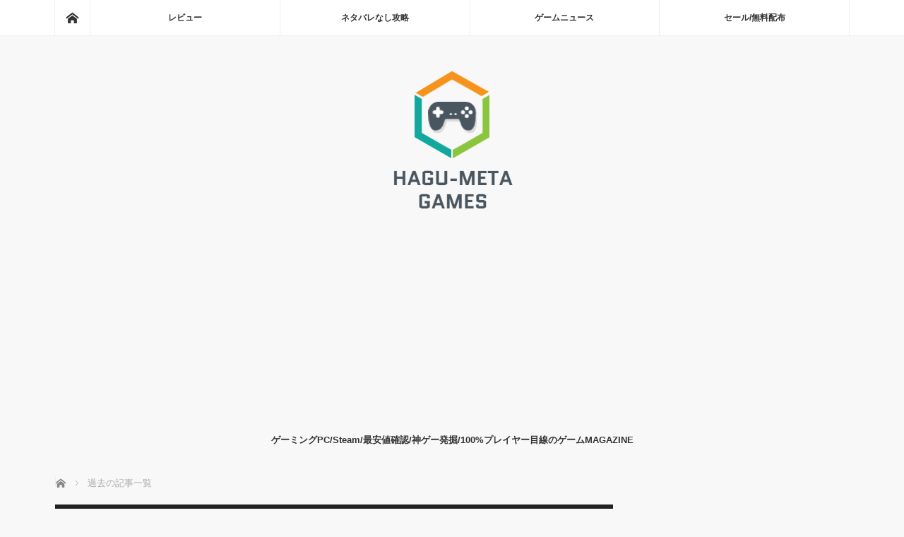

--- FILE ---
content_type: text/html; charset=UTF-8
request_url: https://pretoku.com/category/sale/pc%E3%82%B2%E3%83%BC%E3%83%A0%E3%82%BB%E3%83%BC%E3%83%AB%E9%80%9F%E5%A0%B1%E3%82%BF%E3%83%AC%E3%82%B3%E3%83%9F%E6%8E%B2%E7%A4%BA%E6%9D%BF/page/2/
body_size: 16954
content:
<!DOCTYPE html>
<html class="pc" dir="ltr" lang="ja" prefix="og: https://ogp.me/ns#">
<head>
<meta charset="UTF-8">
<!--[if IE]><meta http-equiv="X-UA-Compatible" content="IE=edge"><![endif]-->
<meta name="viewport" content="width=device-width">
<title>PCゲームセール速報タレコミ掲示板 - Part 2</title>
<meta name="description" content="">
<link rel="pingback" href="https://pretoku.com/xmlrpc.php">

		<!-- All in One SEO 4.9.3 - aioseo.com -->
	<meta name="description" content="- Part 2" />
	<meta name="robots" content="noindex, max-snippet:-1, max-image-preview:large, max-video-preview:-1" />
	<meta name="msvalidate.01" content="943CBE07A01CF31D2701816DA2EE1D65" />
	<link rel="canonical" href="https://pretoku.com/category/sale/pc%e3%82%b2%e3%83%bc%e3%83%a0%e3%82%bb%e3%83%bc%e3%83%ab%e9%80%9f%e5%a0%b1%e3%82%bf%e3%83%ac%e3%82%b3%e3%83%9f%e6%8e%b2%e7%a4%ba%e6%9d%bf/page/2/" />
	<link rel="prev" href="https://pretoku.com/category/sale/pc%E3%82%B2%E3%83%BC%E3%83%A0%E3%82%BB%E3%83%BC%E3%83%AB%E9%80%9F%E5%A0%B1%E3%82%BF%E3%83%AC%E3%82%B3%E3%83%9F%E6%8E%B2%E7%A4%BA%E6%9D%BF/" />
	<link rel="next" href="https://pretoku.com/category/sale/pc%E3%82%B2%E3%83%BC%E3%83%A0%E3%82%BB%E3%83%BC%E3%83%AB%E9%80%9F%E5%A0%B1%E3%82%BF%E3%83%AC%E3%82%B3%E3%83%9F%E6%8E%B2%E7%A4%BA%E6%9D%BF/page/3/" />
	<meta name="generator" content="All in One SEO (AIOSEO) 4.9.3" />
		<script type="application/ld+json" class="aioseo-schema">
			{"@context":"https:\/\/schema.org","@graph":[{"@type":"BreadcrumbList","@id":"https:\/\/pretoku.com\/category\/sale\/pc%E3%82%B2%E3%83%BC%E3%83%A0%E3%82%BB%E3%83%BC%E3%83%AB%E9%80%9F%E5%A0%B1%E3%82%BF%E3%83%AC%E3%82%B3%E3%83%9F%E6%8E%B2%E7%A4%BA%E6%9D%BF\/page\/2\/#breadcrumblist","itemListElement":[{"@type":"ListItem","@id":"https:\/\/pretoku.com#listItem","position":1,"name":"\u30db\u30fc\u30e0","item":"https:\/\/pretoku.com","nextItem":{"@type":"ListItem","@id":"https:\/\/pretoku.com\/category\/sale\/#listItem","name":"\u30bb\u30fc\u30eb\/\u7121\u6599\u914d\u5e03"}},{"@type":"ListItem","@id":"https:\/\/pretoku.com\/category\/sale\/#listItem","position":2,"name":"\u30bb\u30fc\u30eb\/\u7121\u6599\u914d\u5e03","item":"https:\/\/pretoku.com\/category\/sale\/","nextItem":{"@type":"ListItem","@id":"https:\/\/pretoku.com\/category\/sale\/pc%e3%82%b2%e3%83%bc%e3%83%a0%e3%82%bb%e3%83%bc%e3%83%ab%e9%80%9f%e5%a0%b1%e3%82%bf%e3%83%ac%e3%82%b3%e3%83%9f%e6%8e%b2%e7%a4%ba%e6%9d%bf\/#listItem","name":"PC\u30b2\u30fc\u30e0\u30bb\u30fc\u30eb\u901f\u5831\u30bf\u30ec\u30b3\u30df\u63b2\u793a\u677f"},"previousItem":{"@type":"ListItem","@id":"https:\/\/pretoku.com#listItem","name":"\u30db\u30fc\u30e0"}},{"@type":"ListItem","@id":"https:\/\/pretoku.com\/category\/sale\/pc%e3%82%b2%e3%83%bc%e3%83%a0%e3%82%bb%e3%83%bc%e3%83%ab%e9%80%9f%e5%a0%b1%e3%82%bf%e3%83%ac%e3%82%b3%e3%83%9f%e6%8e%b2%e7%a4%ba%e6%9d%bf\/#listItem","position":3,"name":"PC\u30b2\u30fc\u30e0\u30bb\u30fc\u30eb\u901f\u5831\u30bf\u30ec\u30b3\u30df\u63b2\u793a\u677f","item":"https:\/\/pretoku.com\/category\/sale\/pc%e3%82%b2%e3%83%bc%e3%83%a0%e3%82%bb%e3%83%bc%e3%83%ab%e9%80%9f%e5%a0%b1%e3%82%bf%e3%83%ac%e3%82%b3%e3%83%9f%e6%8e%b2%e7%a4%ba%e6%9d%bf\/","nextItem":{"@type":"ListItem","@id":"https:\/\/pretoku.com\/category\/sale\/pc%E3%82%B2%E3%83%BC%E3%83%A0%E3%82%BB%E3%83%BC%E3%83%AB%E9%80%9F%E5%A0%B1%E3%82%BF%E3%83%AC%E3%82%B3%E3%83%9F%E6%8E%B2%E7%A4%BA%E6%9D%BF\/page\/2#listItem","name":"\u30da\u30fc\u30b8 2"},"previousItem":{"@type":"ListItem","@id":"https:\/\/pretoku.com\/category\/sale\/#listItem","name":"\u30bb\u30fc\u30eb\/\u7121\u6599\u914d\u5e03"}},{"@type":"ListItem","@id":"https:\/\/pretoku.com\/category\/sale\/pc%E3%82%B2%E3%83%BC%E3%83%A0%E3%82%BB%E3%83%BC%E3%83%AB%E9%80%9F%E5%A0%B1%E3%82%BF%E3%83%AC%E3%82%B3%E3%83%9F%E6%8E%B2%E7%A4%BA%E6%9D%BF\/page\/2#listItem","position":4,"name":"\u30da\u30fc\u30b8 2","previousItem":{"@type":"ListItem","@id":"https:\/\/pretoku.com\/category\/sale\/pc%e3%82%b2%e3%83%bc%e3%83%a0%e3%82%bb%e3%83%bc%e3%83%ab%e9%80%9f%e5%a0%b1%e3%82%bf%e3%83%ac%e3%82%b3%e3%83%9f%e6%8e%b2%e7%a4%ba%e6%9d%bf\/#listItem","name":"PC\u30b2\u30fc\u30e0\u30bb\u30fc\u30eb\u901f\u5831\u30bf\u30ec\u30b3\u30df\u63b2\u793a\u677f"}}]},{"@type":"CollectionPage","@id":"https:\/\/pretoku.com\/category\/sale\/pc%E3%82%B2%E3%83%BC%E3%83%A0%E3%82%BB%E3%83%BC%E3%83%AB%E9%80%9F%E5%A0%B1%E3%82%BF%E3%83%AC%E3%82%B3%E3%83%9F%E6%8E%B2%E7%A4%BA%E6%9D%BF\/page\/2\/#collectionpage","url":"https:\/\/pretoku.com\/category\/sale\/pc%E3%82%B2%E3%83%BC%E3%83%A0%E3%82%BB%E3%83%BC%E3%83%AB%E9%80%9F%E5%A0%B1%E3%82%BF%E3%83%AC%E3%82%B3%E3%83%9F%E6%8E%B2%E7%A4%BA%E6%9D%BF\/page\/2\/","name":"PC\u30b2\u30fc\u30e0\u30bb\u30fc\u30eb\u901f\u5831\u30bf\u30ec\u30b3\u30df\u63b2\u793a\u677f - Part 2","description":"- Part 2","inLanguage":"ja","isPartOf":{"@id":"https:\/\/pretoku.com\/#website"},"breadcrumb":{"@id":"https:\/\/pretoku.com\/category\/sale\/pc%E3%82%B2%E3%83%BC%E3%83%A0%E3%82%BB%E3%83%BC%E3%83%AB%E9%80%9F%E5%A0%B1%E3%82%BF%E3%83%AC%E3%82%B3%E3%83%9F%E6%8E%B2%E7%A4%BA%E6%9D%BF\/page\/2\/#breadcrumblist"}},{"@type":"Person","@id":"https:\/\/pretoku.com\/#person","name":"\u30cf\u30b0","image":{"@type":"ImageObject","@id":"https:\/\/pretoku.com\/category\/sale\/pc%E3%82%B2%E3%83%BC%E3%83%A0%E3%82%BB%E3%83%BC%E3%83%AB%E9%80%9F%E5%A0%B1%E3%82%BF%E3%83%AC%E3%82%B3%E3%83%9F%E6%8E%B2%E7%A4%BA%E6%9D%BF\/page\/2\/#personImage","url":"https:\/\/secure.gravatar.com\/avatar\/6c5d374fb77c194c9520eb72816939cdcb41e7dec7ebb8f31ec7b2c24d775a75?s=96&r=g","width":96,"height":96,"caption":"\u30cf\u30b0"},"sameAs":["pretoku"]},{"@type":"WebSite","@id":"https:\/\/pretoku.com\/#website","url":"https:\/\/pretoku.com\/","name":"\u30cf\u30b0\u30e1\u30bf\u30b2\u30fc\u30e0\u30ba\u3010HAGU-META-GAMES\u3011","description":"\u30b2\u30fc\u30df\u30f3\u30b0PC\/Steam\/\u6700\u5b89\u5024\u78ba\u8a8d\/\u795e\u30b2\u30fc\u767a\u6398\/100%\u30d7\u30ec\u30a4\u30e4\u30fc\u76ee\u7dda\u306e\u30b2\u30fc\u30e0MAGAZINE","inLanguage":"ja","publisher":{"@id":"https:\/\/pretoku.com\/#person"}}]}
		</script>
		<!-- All in One SEO -->

<link rel='dns-prefetch' href='//www.googletagmanager.com' />
<link rel='dns-prefetch' href='//pagead2.googlesyndication.com' />
<link rel="alternate" type="application/rss+xml" title="ハグメタゲームズ【HAGU-META-GAMES】 &raquo; フィード" href="https://pretoku.com/feed/" />
<link rel="alternate" type="application/rss+xml" title="ハグメタゲームズ【HAGU-META-GAMES】 &raquo; コメントフィード" href="https://pretoku.com/comments/feed/" />
<link rel="alternate" type="application/rss+xml" title="ハグメタゲームズ【HAGU-META-GAMES】 &raquo; PCゲームセール速報タレコミ掲示板 カテゴリーのフィード" href="https://pretoku.com/category/sale/pc%e3%82%b2%e3%83%bc%e3%83%a0%e3%82%bb%e3%83%bc%e3%83%ab%e9%80%9f%e5%a0%b1%e3%82%bf%e3%83%ac%e3%82%b3%e3%83%9f%e6%8e%b2%e7%a4%ba%e6%9d%bf/feed/" />
<link rel="preconnect" href="https://fonts.googleapis.com">
<link rel="preconnect" href="https://fonts.gstatic.com" crossorigin>
<link href="https://fonts.googleapis.com/css2?family=Noto+Sans+JP:wght@400;600" rel="stylesheet">
<style id='wp-img-auto-sizes-contain-inline-css' type='text/css'>
img:is([sizes=auto i],[sizes^="auto," i]){contain-intrinsic-size:3000px 1500px}
/*# sourceURL=wp-img-auto-sizes-contain-inline-css */
</style>
<link rel='stylesheet' id='style-css' href='https://pretoku.com/wp-content/themes/mag_tcd036/style.css?ver=4.1.2' type='text/css' media='screen' />
<style id='wp-emoji-styles-inline-css' type='text/css'>

	img.wp-smiley, img.emoji {
		display: inline !important;
		border: none !important;
		box-shadow: none !important;
		height: 1em !important;
		width: 1em !important;
		margin: 0 0.07em !important;
		vertical-align: -0.1em !important;
		background: none !important;
		padding: 0 !important;
	}
/*# sourceURL=wp-emoji-styles-inline-css */
</style>
<style id='wp-block-library-inline-css' type='text/css'>
:root{--wp-block-synced-color:#7a00df;--wp-block-synced-color--rgb:122,0,223;--wp-bound-block-color:var(--wp-block-synced-color);--wp-editor-canvas-background:#ddd;--wp-admin-theme-color:#007cba;--wp-admin-theme-color--rgb:0,124,186;--wp-admin-theme-color-darker-10:#006ba1;--wp-admin-theme-color-darker-10--rgb:0,107,160.5;--wp-admin-theme-color-darker-20:#005a87;--wp-admin-theme-color-darker-20--rgb:0,90,135;--wp-admin-border-width-focus:2px}@media (min-resolution:192dpi){:root{--wp-admin-border-width-focus:1.5px}}.wp-element-button{cursor:pointer}:root .has-very-light-gray-background-color{background-color:#eee}:root .has-very-dark-gray-background-color{background-color:#313131}:root .has-very-light-gray-color{color:#eee}:root .has-very-dark-gray-color{color:#313131}:root .has-vivid-green-cyan-to-vivid-cyan-blue-gradient-background{background:linear-gradient(135deg,#00d084,#0693e3)}:root .has-purple-crush-gradient-background{background:linear-gradient(135deg,#34e2e4,#4721fb 50%,#ab1dfe)}:root .has-hazy-dawn-gradient-background{background:linear-gradient(135deg,#faaca8,#dad0ec)}:root .has-subdued-olive-gradient-background{background:linear-gradient(135deg,#fafae1,#67a671)}:root .has-atomic-cream-gradient-background{background:linear-gradient(135deg,#fdd79a,#004a59)}:root .has-nightshade-gradient-background{background:linear-gradient(135deg,#330968,#31cdcf)}:root .has-midnight-gradient-background{background:linear-gradient(135deg,#020381,#2874fc)}:root{--wp--preset--font-size--normal:16px;--wp--preset--font-size--huge:42px}.has-regular-font-size{font-size:1em}.has-larger-font-size{font-size:2.625em}.has-normal-font-size{font-size:var(--wp--preset--font-size--normal)}.has-huge-font-size{font-size:var(--wp--preset--font-size--huge)}.has-text-align-center{text-align:center}.has-text-align-left{text-align:left}.has-text-align-right{text-align:right}.has-fit-text{white-space:nowrap!important}#end-resizable-editor-section{display:none}.aligncenter{clear:both}.items-justified-left{justify-content:flex-start}.items-justified-center{justify-content:center}.items-justified-right{justify-content:flex-end}.items-justified-space-between{justify-content:space-between}.screen-reader-text{border:0;clip-path:inset(50%);height:1px;margin:-1px;overflow:hidden;padding:0;position:absolute;width:1px;word-wrap:normal!important}.screen-reader-text:focus{background-color:#ddd;clip-path:none;color:#444;display:block;font-size:1em;height:auto;left:5px;line-height:normal;padding:15px 23px 14px;text-decoration:none;top:5px;width:auto;z-index:100000}html :where(.has-border-color){border-style:solid}html :where([style*=border-top-color]){border-top-style:solid}html :where([style*=border-right-color]){border-right-style:solid}html :where([style*=border-bottom-color]){border-bottom-style:solid}html :where([style*=border-left-color]){border-left-style:solid}html :where([style*=border-width]){border-style:solid}html :where([style*=border-top-width]){border-top-style:solid}html :where([style*=border-right-width]){border-right-style:solid}html :where([style*=border-bottom-width]){border-bottom-style:solid}html :where([style*=border-left-width]){border-left-style:solid}html :where(img[class*=wp-image-]){height:auto;max-width:100%}:where(figure){margin:0 0 1em}html :where(.is-position-sticky){--wp-admin--admin-bar--position-offset:var(--wp-admin--admin-bar--height,0px)}@media screen and (max-width:600px){html :where(.is-position-sticky){--wp-admin--admin-bar--position-offset:0px}}

/*# sourceURL=wp-block-library-inline-css */
</style><style id='global-styles-inline-css' type='text/css'>
:root{--wp--preset--aspect-ratio--square: 1;--wp--preset--aspect-ratio--4-3: 4/3;--wp--preset--aspect-ratio--3-4: 3/4;--wp--preset--aspect-ratio--3-2: 3/2;--wp--preset--aspect-ratio--2-3: 2/3;--wp--preset--aspect-ratio--16-9: 16/9;--wp--preset--aspect-ratio--9-16: 9/16;--wp--preset--color--black: #000000;--wp--preset--color--cyan-bluish-gray: #abb8c3;--wp--preset--color--white: #ffffff;--wp--preset--color--pale-pink: #f78da7;--wp--preset--color--vivid-red: #cf2e2e;--wp--preset--color--luminous-vivid-orange: #ff6900;--wp--preset--color--luminous-vivid-amber: #fcb900;--wp--preset--color--light-green-cyan: #7bdcb5;--wp--preset--color--vivid-green-cyan: #00d084;--wp--preset--color--pale-cyan-blue: #8ed1fc;--wp--preset--color--vivid-cyan-blue: #0693e3;--wp--preset--color--vivid-purple: #9b51e0;--wp--preset--gradient--vivid-cyan-blue-to-vivid-purple: linear-gradient(135deg,rgb(6,147,227) 0%,rgb(155,81,224) 100%);--wp--preset--gradient--light-green-cyan-to-vivid-green-cyan: linear-gradient(135deg,rgb(122,220,180) 0%,rgb(0,208,130) 100%);--wp--preset--gradient--luminous-vivid-amber-to-luminous-vivid-orange: linear-gradient(135deg,rgb(252,185,0) 0%,rgb(255,105,0) 100%);--wp--preset--gradient--luminous-vivid-orange-to-vivid-red: linear-gradient(135deg,rgb(255,105,0) 0%,rgb(207,46,46) 100%);--wp--preset--gradient--very-light-gray-to-cyan-bluish-gray: linear-gradient(135deg,rgb(238,238,238) 0%,rgb(169,184,195) 100%);--wp--preset--gradient--cool-to-warm-spectrum: linear-gradient(135deg,rgb(74,234,220) 0%,rgb(151,120,209) 20%,rgb(207,42,186) 40%,rgb(238,44,130) 60%,rgb(251,105,98) 80%,rgb(254,248,76) 100%);--wp--preset--gradient--blush-light-purple: linear-gradient(135deg,rgb(255,206,236) 0%,rgb(152,150,240) 100%);--wp--preset--gradient--blush-bordeaux: linear-gradient(135deg,rgb(254,205,165) 0%,rgb(254,45,45) 50%,rgb(107,0,62) 100%);--wp--preset--gradient--luminous-dusk: linear-gradient(135deg,rgb(255,203,112) 0%,rgb(199,81,192) 50%,rgb(65,88,208) 100%);--wp--preset--gradient--pale-ocean: linear-gradient(135deg,rgb(255,245,203) 0%,rgb(182,227,212) 50%,rgb(51,167,181) 100%);--wp--preset--gradient--electric-grass: linear-gradient(135deg,rgb(202,248,128) 0%,rgb(113,206,126) 100%);--wp--preset--gradient--midnight: linear-gradient(135deg,rgb(2,3,129) 0%,rgb(40,116,252) 100%);--wp--preset--font-size--small: 13px;--wp--preset--font-size--medium: 20px;--wp--preset--font-size--large: 36px;--wp--preset--font-size--x-large: 42px;--wp--preset--spacing--20: 0.44rem;--wp--preset--spacing--30: 0.67rem;--wp--preset--spacing--40: 1rem;--wp--preset--spacing--50: 1.5rem;--wp--preset--spacing--60: 2.25rem;--wp--preset--spacing--70: 3.38rem;--wp--preset--spacing--80: 5.06rem;--wp--preset--shadow--natural: 6px 6px 9px rgba(0, 0, 0, 0.2);--wp--preset--shadow--deep: 12px 12px 50px rgba(0, 0, 0, 0.4);--wp--preset--shadow--sharp: 6px 6px 0px rgba(0, 0, 0, 0.2);--wp--preset--shadow--outlined: 6px 6px 0px -3px rgb(255, 255, 255), 6px 6px rgb(0, 0, 0);--wp--preset--shadow--crisp: 6px 6px 0px rgb(0, 0, 0);}:where(.is-layout-flex){gap: 0.5em;}:where(.is-layout-grid){gap: 0.5em;}body .is-layout-flex{display: flex;}.is-layout-flex{flex-wrap: wrap;align-items: center;}.is-layout-flex > :is(*, div){margin: 0;}body .is-layout-grid{display: grid;}.is-layout-grid > :is(*, div){margin: 0;}:where(.wp-block-columns.is-layout-flex){gap: 2em;}:where(.wp-block-columns.is-layout-grid){gap: 2em;}:where(.wp-block-post-template.is-layout-flex){gap: 1.25em;}:where(.wp-block-post-template.is-layout-grid){gap: 1.25em;}.has-black-color{color: var(--wp--preset--color--black) !important;}.has-cyan-bluish-gray-color{color: var(--wp--preset--color--cyan-bluish-gray) !important;}.has-white-color{color: var(--wp--preset--color--white) !important;}.has-pale-pink-color{color: var(--wp--preset--color--pale-pink) !important;}.has-vivid-red-color{color: var(--wp--preset--color--vivid-red) !important;}.has-luminous-vivid-orange-color{color: var(--wp--preset--color--luminous-vivid-orange) !important;}.has-luminous-vivid-amber-color{color: var(--wp--preset--color--luminous-vivid-amber) !important;}.has-light-green-cyan-color{color: var(--wp--preset--color--light-green-cyan) !important;}.has-vivid-green-cyan-color{color: var(--wp--preset--color--vivid-green-cyan) !important;}.has-pale-cyan-blue-color{color: var(--wp--preset--color--pale-cyan-blue) !important;}.has-vivid-cyan-blue-color{color: var(--wp--preset--color--vivid-cyan-blue) !important;}.has-vivid-purple-color{color: var(--wp--preset--color--vivid-purple) !important;}.has-black-background-color{background-color: var(--wp--preset--color--black) !important;}.has-cyan-bluish-gray-background-color{background-color: var(--wp--preset--color--cyan-bluish-gray) !important;}.has-white-background-color{background-color: var(--wp--preset--color--white) !important;}.has-pale-pink-background-color{background-color: var(--wp--preset--color--pale-pink) !important;}.has-vivid-red-background-color{background-color: var(--wp--preset--color--vivid-red) !important;}.has-luminous-vivid-orange-background-color{background-color: var(--wp--preset--color--luminous-vivid-orange) !important;}.has-luminous-vivid-amber-background-color{background-color: var(--wp--preset--color--luminous-vivid-amber) !important;}.has-light-green-cyan-background-color{background-color: var(--wp--preset--color--light-green-cyan) !important;}.has-vivid-green-cyan-background-color{background-color: var(--wp--preset--color--vivid-green-cyan) !important;}.has-pale-cyan-blue-background-color{background-color: var(--wp--preset--color--pale-cyan-blue) !important;}.has-vivid-cyan-blue-background-color{background-color: var(--wp--preset--color--vivid-cyan-blue) !important;}.has-vivid-purple-background-color{background-color: var(--wp--preset--color--vivid-purple) !important;}.has-black-border-color{border-color: var(--wp--preset--color--black) !important;}.has-cyan-bluish-gray-border-color{border-color: var(--wp--preset--color--cyan-bluish-gray) !important;}.has-white-border-color{border-color: var(--wp--preset--color--white) !important;}.has-pale-pink-border-color{border-color: var(--wp--preset--color--pale-pink) !important;}.has-vivid-red-border-color{border-color: var(--wp--preset--color--vivid-red) !important;}.has-luminous-vivid-orange-border-color{border-color: var(--wp--preset--color--luminous-vivid-orange) !important;}.has-luminous-vivid-amber-border-color{border-color: var(--wp--preset--color--luminous-vivid-amber) !important;}.has-light-green-cyan-border-color{border-color: var(--wp--preset--color--light-green-cyan) !important;}.has-vivid-green-cyan-border-color{border-color: var(--wp--preset--color--vivid-green-cyan) !important;}.has-pale-cyan-blue-border-color{border-color: var(--wp--preset--color--pale-cyan-blue) !important;}.has-vivid-cyan-blue-border-color{border-color: var(--wp--preset--color--vivid-cyan-blue) !important;}.has-vivid-purple-border-color{border-color: var(--wp--preset--color--vivid-purple) !important;}.has-vivid-cyan-blue-to-vivid-purple-gradient-background{background: var(--wp--preset--gradient--vivid-cyan-blue-to-vivid-purple) !important;}.has-light-green-cyan-to-vivid-green-cyan-gradient-background{background: var(--wp--preset--gradient--light-green-cyan-to-vivid-green-cyan) !important;}.has-luminous-vivid-amber-to-luminous-vivid-orange-gradient-background{background: var(--wp--preset--gradient--luminous-vivid-amber-to-luminous-vivid-orange) !important;}.has-luminous-vivid-orange-to-vivid-red-gradient-background{background: var(--wp--preset--gradient--luminous-vivid-orange-to-vivid-red) !important;}.has-very-light-gray-to-cyan-bluish-gray-gradient-background{background: var(--wp--preset--gradient--very-light-gray-to-cyan-bluish-gray) !important;}.has-cool-to-warm-spectrum-gradient-background{background: var(--wp--preset--gradient--cool-to-warm-spectrum) !important;}.has-blush-light-purple-gradient-background{background: var(--wp--preset--gradient--blush-light-purple) !important;}.has-blush-bordeaux-gradient-background{background: var(--wp--preset--gradient--blush-bordeaux) !important;}.has-luminous-dusk-gradient-background{background: var(--wp--preset--gradient--luminous-dusk) !important;}.has-pale-ocean-gradient-background{background: var(--wp--preset--gradient--pale-ocean) !important;}.has-electric-grass-gradient-background{background: var(--wp--preset--gradient--electric-grass) !important;}.has-midnight-gradient-background{background: var(--wp--preset--gradient--midnight) !important;}.has-small-font-size{font-size: var(--wp--preset--font-size--small) !important;}.has-medium-font-size{font-size: var(--wp--preset--font-size--medium) !important;}.has-large-font-size{font-size: var(--wp--preset--font-size--large) !important;}.has-x-large-font-size{font-size: var(--wp--preset--font-size--x-large) !important;}
/*# sourceURL=global-styles-inline-css */
</style>

<style id='classic-theme-styles-inline-css' type='text/css'>
/*! This file is auto-generated */
.wp-block-button__link{color:#fff;background-color:#32373c;border-radius:9999px;box-shadow:none;text-decoration:none;padding:calc(.667em + 2px) calc(1.333em + 2px);font-size:1.125em}.wp-block-file__button{background:#32373c;color:#fff;text-decoration:none}
/*# sourceURL=/wp-includes/css/classic-themes.min.css */
</style>
<link rel='stylesheet' id='contact-form-7-css' href='https://pretoku.com/wp-content/plugins/contact-form-7/includes/css/styles.css?ver=6.1.4' type='text/css' media='all' />
<link rel='stylesheet' id='toc-screen-css' href='https://pretoku.com/wp-content/plugins/table-of-contents-plus/screen.min.css?ver=2411.1' type='text/css' media='all' />
<style id='toc-screen-inline-css' type='text/css'>
div#toc_container {width: 75%;}
/*# sourceURL=toc-screen-inline-css */
</style>
<link rel='stylesheet' id='word_balloon_user_style-css' href='https://pretoku.com/wp-content/plugins/word-balloon/css/word_balloon_user.min.css?ver=4.23.1' type='text/css' media='all' />
<link rel='stylesheet' id='word_balloon_skin_rpg_1-css' href='https://pretoku.com/wp-content/plugins/word-balloon/css/skin/word_balloon_rpg_1.min.css?ver=4.23.1' type='text/css' media='all' />
<link rel='stylesheet' id='tablepress-default-css' href='https://pretoku.com/wp-content/tablepress-combined.min.css?ver=17' type='text/css' media='all' />
<style>:root {
  --tcd-font-type1: Arial,"Hiragino Sans","Yu Gothic Medium","Meiryo",sans-serif;
  --tcd-font-type2: "Times New Roman",Times,"Yu Mincho","游明朝","游明朝体","Hiragino Mincho Pro",serif;
  --tcd-font-type3: Palatino,"Yu Kyokasho","游教科書体","UD デジタル 教科書体 N","游明朝","游明朝体","Hiragino Mincho Pro","Meiryo",serif;
  --tcd-font-type-logo: "Noto Sans JP",sans-serif;
}</style>
<script type="text/javascript" src="https://pretoku.com/wp-includes/js/jquery/jquery.min.js?ver=3.7.1" id="jquery-core-js"></script>
<script type="text/javascript" src="https://pretoku.com/wp-includes/js/jquery/jquery-migrate.min.js?ver=3.4.1" id="jquery-migrate-js"></script>

<!-- Site Kit によって追加された Google タグ（gtag.js）スニペット -->
<!-- Google アナリティクス スニペット (Site Kit が追加) -->
<script type="text/javascript" src="https://www.googletagmanager.com/gtag/js?id=G-5FLNFMY5ZT" id="google_gtagjs-js" async></script>
<script type="text/javascript" id="google_gtagjs-js-after">
/* <![CDATA[ */
window.dataLayer = window.dataLayer || [];function gtag(){dataLayer.push(arguments);}
gtag("set","linker",{"domains":["pretoku.com"]});
gtag("js", new Date());
gtag("set", "developer_id.dZTNiMT", true);
gtag("config", "G-5FLNFMY5ZT");
//# sourceURL=google_gtagjs-js-after
/* ]]> */
</script>
<link rel="https://api.w.org/" href="https://pretoku.com/wp-json/" /><link rel="alternate" title="JSON" type="application/json" href="https://pretoku.com/wp-json/wp/v2/categories/192" /><meta name="generator" content="Site Kit by Google 1.170.0" />
<link rel="stylesheet" href="https://pretoku.com/wp-content/themes/mag_tcd036/css/design-plus.css?ver=4.1.2">

<script src="https://pretoku.com/wp-content/themes/mag_tcd036/js/jquery.easing.js?ver=4.1.2"></script>
<script src="https://pretoku.com/wp-content/themes/mag_tcd036/js/jscript.js?ver=4.1.2"></script>
<script src="https://pretoku.com/wp-content/themes/mag_tcd036/js/comment.js?ver=4.1.2"></script>

<link rel="stylesheet" media="screen and (max-width:770px)" href="https://pretoku.com/wp-content/themes/mag_tcd036/responsive.css?ver=4.1.2">
<link rel="stylesheet" media="screen and (max-width:770px)" href="https://pretoku.com/wp-content/themes/mag_tcd036/footer-bar.css?ver=4.1.2">
<link rel="stylesheet" href="https://pretoku.com/wp-content/themes/mag_tcd036/css/sns-button.css?ver=4.1.2">

<link rel="stylesheet" href="https://pretoku.com/wp-content/themes/mag_tcd036/japanese.css?ver=4.1.2">

<!--[if lt IE 9]>
<script src="https://pretoku.com/wp-content/themes/mag_tcd036/js/html5.js?ver=4.1.2"></script>
<![endif]-->

<style type="text/css">



body, input, textarea {
  font-family: var(--tcd-font-type1) !important;
}
.rich_font_logo { font-family: var(--tcd-font-type-logo); font-weight: bold !important;}

.side_headline, #copyright, .page_navi span.current, .archive_headline, #pickup_post .headline, #related_post .headline, #comment_headline, .post_list .category a, #footer_post_list .category a, .mobile .footer_headline, #page_title, .widget_block .wp-block-heading
 { background-color:#222222; }

a:hover, #comment_header ul li a:hover, .post_content a, .custom-html-widget a
 { color:#08B9D4; }
.post_content .q_button { color:#fff; }
.pc #global_menu > ul > li a:hover, .pc #global_menu > ul > li.active > a, .pc #global_menu ul ul a, #return_top a:hover, .next_page_link a:hover, .page_navi a:hover, .collapse_category_list li a:hover .count,
  #wp-calendar td a:hover, #wp-calendar #prev a:hover, #wp-calendar #next a:hover, .widget_search #search-btn input:hover, .widget_search #searchsubmit:hover, .side_widget.google_search #searchsubmit:hover,
   #submit_comment:hover, #comment_header ul li a:hover, #comment_header ul li.comment_switch_active a, #comment_header #comment_closed p, #post_pagination a:hover, #post_pagination p, a.menu_button:hover
    { background-color:#08B9D4; }

.pc #global_menu_wrap .home_menu:hover { background:#08B9D4 url(https://pretoku.com/wp-content/themes/mag_tcd036/img/header/home.png) no-repeat center; }
.pc #global_menu > ul > li a:hover, .pc #global_menu > ul > li.active > a { border-color:#08B9D4; }

.mobile #global_menu li a:hover, .mobile #global_menu_wrap .home_menu:hover { background-color:#08B9D4 !important; }

#comment_textarea textarea:focus, #guest_info input:focus, #comment_header ul li a:hover, #comment_header ul li.comment_switch_active a, #comment_header #comment_closed p
 { border-color:#08B9D4; }

#comment_header ul li.comment_switch_active a:after, #comment_header #comment_closed p:after
 { border-color:#08B9D4 transparent transparent transparent; }

.pc #global_menu ul ul a:hover
 { background-color:#068FA3; }

.user_sns li a:hover
 { background-color:#08B9D4; border-color:#08B9D4; }

.collapse_category_list li a:before
 { border-color: transparent transparent transparent #08B9D4; }

#previous_next_post .prev_post a:hover, #previous_next_post .next_post a:hover
 { background-color:#08B9D4 !important; }

#footer_post_list .title { color:#FFFFFF; background:rgba(0,0,0,0.4); }

.post_list .title { font-size:21px; }
.post_list .excerpt { font-size:14px; }


</style>



<!-- Site Kit が追加した Google AdSense メタタグ -->
<meta name="google-adsense-platform-account" content="ca-host-pub-2644536267352236">
<meta name="google-adsense-platform-domain" content="sitekit.withgoogle.com">
<!-- Site Kit が追加した End Google AdSense メタタグ -->

<!-- Google AdSense スニペット (Site Kit が追加) -->
<script type="text/javascript" async="async" src="https://pagead2.googlesyndication.com/pagead/js/adsbygoogle.js?client=ca-pub-3277211355553958&amp;host=ca-host-pub-2644536267352236" crossorigin="anonymous"></script>

<!-- (ここまで) Google AdSense スニペット (Site Kit が追加) -->
<style type="text/css">.saboxplugin-wrap{-webkit-box-sizing:border-box;-moz-box-sizing:border-box;-ms-box-sizing:border-box;box-sizing:border-box;border:1px solid #eee;width:100%;clear:both;display:block;overflow:hidden;word-wrap:break-word;position:relative}.saboxplugin-wrap .saboxplugin-gravatar{float:left;padding:0 20px 20px 20px}.saboxplugin-wrap .saboxplugin-gravatar img{max-width:100px;height:auto;border-radius:0;}.saboxplugin-wrap .saboxplugin-authorname{font-size:18px;line-height:1;margin:20px 0 0 20px;display:block}.saboxplugin-wrap .saboxplugin-authorname a{text-decoration:none}.saboxplugin-wrap .saboxplugin-authorname a:focus{outline:0}.saboxplugin-wrap .saboxplugin-desc{display:block;margin:5px 20px}.saboxplugin-wrap .saboxplugin-desc a{text-decoration:underline}.saboxplugin-wrap .saboxplugin-desc p{margin:5px 0 12px}.saboxplugin-wrap .saboxplugin-web{margin:0 20px 15px;text-align:left}.saboxplugin-wrap .sab-web-position{text-align:right}.saboxplugin-wrap .saboxplugin-web a{color:#ccc;text-decoration:none}.saboxplugin-wrap .saboxplugin-socials{position:relative;display:block;background:#fcfcfc;padding:5px;border-top:1px solid #eee}.saboxplugin-wrap .saboxplugin-socials a svg{width:20px;height:20px}.saboxplugin-wrap .saboxplugin-socials a svg .st2{fill:#fff; transform-origin:center center;}.saboxplugin-wrap .saboxplugin-socials a svg .st1{fill:rgba(0,0,0,.3)}.saboxplugin-wrap .saboxplugin-socials a:hover{opacity:.8;-webkit-transition:opacity .4s;-moz-transition:opacity .4s;-o-transition:opacity .4s;transition:opacity .4s;box-shadow:none!important;-webkit-box-shadow:none!important}.saboxplugin-wrap .saboxplugin-socials .saboxplugin-icon-color{box-shadow:none;padding:0;border:0;-webkit-transition:opacity .4s;-moz-transition:opacity .4s;-o-transition:opacity .4s;transition:opacity .4s;display:inline-block;color:#fff;font-size:0;text-decoration:inherit;margin:5px;-webkit-border-radius:0;-moz-border-radius:0;-ms-border-radius:0;-o-border-radius:0;border-radius:0;overflow:hidden}.saboxplugin-wrap .saboxplugin-socials .saboxplugin-icon-grey{text-decoration:inherit;box-shadow:none;position:relative;display:-moz-inline-stack;display:inline-block;vertical-align:middle;zoom:1;margin:10px 5px;color:#444;fill:#444}.clearfix:after,.clearfix:before{content:' ';display:table;line-height:0;clear:both}.ie7 .clearfix{zoom:1}.saboxplugin-socials.sabox-colored .saboxplugin-icon-color .sab-twitch{border-color:#38245c}.saboxplugin-socials.sabox-colored .saboxplugin-icon-color .sab-behance{border-color:#003eb0}.saboxplugin-socials.sabox-colored .saboxplugin-icon-color .sab-deviantart{border-color:#036824}.saboxplugin-socials.sabox-colored .saboxplugin-icon-color .sab-digg{border-color:#00327c}.saboxplugin-socials.sabox-colored .saboxplugin-icon-color .sab-dribbble{border-color:#ba1655}.saboxplugin-socials.sabox-colored .saboxplugin-icon-color .sab-facebook{border-color:#1e2e4f}.saboxplugin-socials.sabox-colored .saboxplugin-icon-color .sab-flickr{border-color:#003576}.saboxplugin-socials.sabox-colored .saboxplugin-icon-color .sab-github{border-color:#264874}.saboxplugin-socials.sabox-colored .saboxplugin-icon-color .sab-google{border-color:#0b51c5}.saboxplugin-socials.sabox-colored .saboxplugin-icon-color .sab-html5{border-color:#902e13}.saboxplugin-socials.sabox-colored .saboxplugin-icon-color .sab-instagram{border-color:#1630aa}.saboxplugin-socials.sabox-colored .saboxplugin-icon-color .sab-linkedin{border-color:#00344f}.saboxplugin-socials.sabox-colored .saboxplugin-icon-color .sab-pinterest{border-color:#5b040e}.saboxplugin-socials.sabox-colored .saboxplugin-icon-color .sab-reddit{border-color:#992900}.saboxplugin-socials.sabox-colored .saboxplugin-icon-color .sab-rss{border-color:#a43b0a}.saboxplugin-socials.sabox-colored .saboxplugin-icon-color .sab-sharethis{border-color:#5d8420}.saboxplugin-socials.sabox-colored .saboxplugin-icon-color .sab-soundcloud{border-color:#995200}.saboxplugin-socials.sabox-colored .saboxplugin-icon-color .sab-spotify{border-color:#0f612c}.saboxplugin-socials.sabox-colored .saboxplugin-icon-color .sab-stackoverflow{border-color:#a95009}.saboxplugin-socials.sabox-colored .saboxplugin-icon-color .sab-steam{border-color:#006388}.saboxplugin-socials.sabox-colored .saboxplugin-icon-color .sab-user_email{border-color:#b84e05}.saboxplugin-socials.sabox-colored .saboxplugin-icon-color .sab-tumblr{border-color:#10151b}.saboxplugin-socials.sabox-colored .saboxplugin-icon-color .sab-twitter{border-color:#0967a0}.saboxplugin-socials.sabox-colored .saboxplugin-icon-color .sab-vimeo{border-color:#0d7091}.saboxplugin-socials.sabox-colored .saboxplugin-icon-color .sab-windows{border-color:#003f71}.saboxplugin-socials.sabox-colored .saboxplugin-icon-color .sab-whatsapp{border-color:#003f71}.saboxplugin-socials.sabox-colored .saboxplugin-icon-color .sab-wordpress{border-color:#0f3647}.saboxplugin-socials.sabox-colored .saboxplugin-icon-color .sab-yahoo{border-color:#14002d}.saboxplugin-socials.sabox-colored .saboxplugin-icon-color .sab-youtube{border-color:#900}.saboxplugin-socials.sabox-colored .saboxplugin-icon-color .sab-xing{border-color:#000202}.saboxplugin-socials.sabox-colored .saboxplugin-icon-color .sab-mixcloud{border-color:#2475a0}.saboxplugin-socials.sabox-colored .saboxplugin-icon-color .sab-vk{border-color:#243549}.saboxplugin-socials.sabox-colored .saboxplugin-icon-color .sab-medium{border-color:#00452c}.saboxplugin-socials.sabox-colored .saboxplugin-icon-color .sab-quora{border-color:#420e00}.saboxplugin-socials.sabox-colored .saboxplugin-icon-color .sab-meetup{border-color:#9b181c}.saboxplugin-socials.sabox-colored .saboxplugin-icon-color .sab-goodreads{border-color:#000}.saboxplugin-socials.sabox-colored .saboxplugin-icon-color .sab-snapchat{border-color:#999700}.saboxplugin-socials.sabox-colored .saboxplugin-icon-color .sab-500px{border-color:#00557f}.saboxplugin-socials.sabox-colored .saboxplugin-icon-color .sab-mastodont{border-color:#185886}.sabox-plus-item{margin-bottom:20px}@media screen and (max-width:480px){.saboxplugin-wrap{text-align:center}.saboxplugin-wrap .saboxplugin-gravatar{float:none;padding:20px 0;text-align:center;margin:0 auto;display:block}.saboxplugin-wrap .saboxplugin-gravatar img{float:none;display:inline-block;display:-moz-inline-stack;vertical-align:middle;zoom:1}.saboxplugin-wrap .saboxplugin-desc{margin:0 10px 20px;text-align:center}.saboxplugin-wrap .saboxplugin-authorname{text-align:center;margin:10px 0 20px}}body .saboxplugin-authorname a,body .saboxplugin-authorname a:hover{box-shadow:none;-webkit-box-shadow:none}a.sab-profile-edit{font-size:16px!important;line-height:1!important}.sab-edit-settings a,a.sab-profile-edit{color:#0073aa!important;box-shadow:none!important;-webkit-box-shadow:none!important}.sab-edit-settings{margin-right:15px;position:absolute;right:0;z-index:2;bottom:10px;line-height:20px}.sab-edit-settings i{margin-left:5px}.saboxplugin-socials{line-height:1!important}.rtl .saboxplugin-wrap .saboxplugin-gravatar{float:right}.rtl .saboxplugin-wrap .saboxplugin-authorname{display:flex;align-items:center}.rtl .saboxplugin-wrap .saboxplugin-authorname .sab-profile-edit{margin-right:10px}.rtl .sab-edit-settings{right:auto;left:0}img.sab-custom-avatar{max-width:75px;}.saboxplugin-wrap .saboxplugin-gravatar img {-webkit-border-radius:50%;-moz-border-radius:50%;-ms-border-radius:50%;-o-border-radius:50%;border-radius:50%;}.saboxplugin-wrap .saboxplugin-gravatar img {-webkit-border-radius:50%;-moz-border-radius:50%;-ms-border-radius:50%;-o-border-radius:50%;border-radius:50%;}.saboxplugin-wrap .saboxplugin-gravatar img {-webkit-transition:all .5s ease;-moz-transition:all .5s ease;-o-transition:all .5s ease;transition:all .5s ease;}.saboxplugin-wrap .saboxplugin-gravatar img:hover {-webkit-transform:rotate(45deg);-moz-transform:rotate(45deg);-o-transform:rotate(45deg);-ms-transform:rotate(45deg);transform:rotate(45deg);}.saboxplugin-wrap {margin-top:0px; margin-bottom:0px; padding: 0px 0px }.saboxplugin-wrap .saboxplugin-authorname {font-size:18px; line-height:25px;}.saboxplugin-wrap .saboxplugin-desc p, .saboxplugin-wrap .saboxplugin-desc {font-size:14px !important; line-height:21px !important;}.saboxplugin-wrap .saboxplugin-web {font-size:14px;}.saboxplugin-wrap .saboxplugin-socials a svg {width:18px;height:18px;}</style><link rel="icon" href="https://pretoku.com/wp-content/uploads/2021/10/cropped-logo_hai_512_512-32x32.png" sizes="32x32" />
<link rel="icon" href="https://pretoku.com/wp-content/uploads/2021/10/cropped-logo_hai_512_512-192x192.png" sizes="192x192" />
<link rel="apple-touch-icon" href="https://pretoku.com/wp-content/uploads/2021/10/cropped-logo_hai_512_512-180x180.png" />
<meta name="msapplication-TileImage" content="https://pretoku.com/wp-content/uploads/2021/10/cropped-logo_hai_512_512-270x270.png" />
		<style type="text/css" id="wp-custom-css">
			.home .category a,
.single-post .category a { border-radius: 20px; margin: 10px 0 0 10px; }

iframe{ width: 100%; }


code {
  background-color: #eee;
  border: 1px solid #ccc;
}



		</style>
		</head>
<body class="archive paged category category-pc category-192 wp-embed-responsive paged-2 category-paged-2 wp-theme-mag_tcd036">

 <!-- global menu -->
  <div id="global_menu_wrap">
  <div id="global_menu" class="clearfix">
   <a class="home_menu" href="https://pretoku.com/"><span>ホーム</span></a>
   <ul id="menu-%e3%82%b0%e3%83%ad%e3%83%bc%e3%83%90%e3%83%ab%e3%83%a1%e3%83%8b%e3%83%a5%e3%83%bc" class="menu"><li id="menu-item-763" class="menu-item menu-item-type-taxonomy menu-item-object-category menu-item-763"><a href="https://pretoku.com/category/gamereview/">レビュー</a></li>
<li id="menu-item-1948" class="menu-item menu-item-type-taxonomy menu-item-object-category menu-item-1948"><a href="https://pretoku.com/category/gamekouryaku/koryaku-2/">ネタバレなし攻略</a></li>
<li id="menu-item-1950" class="menu-item menu-item-type-taxonomy menu-item-object-category menu-item-1950"><a href="https://pretoku.com/category/%e3%82%b2%e3%83%bc%e3%83%a0%e3%83%8b%e3%83%a5%e3%83%bc%e3%82%b9/">ゲームニュース</a></li>
<li id="menu-item-1949" class="menu-item menu-item-type-taxonomy menu-item-object-category current-category-ancestor menu-item-1949"><a href="https://pretoku.com/category/sale/">セール/無料配布</a></li>
</ul>  </div>
 </div>
 
 <div id="header">

  <!-- logo -->
  <div id='logo_image'>
<div id="logo"><a href=" https://pretoku.com/" title="ハグメタゲームズ【HAGU-META-GAMES】" data-label="ハグメタゲームズ【HAGU-META-GAMES】"><img src="https://pretoku.com/wp-content/uploads/tcd-w/logo.png?1769914987" alt="ハグメタゲームズ【HAGU-META-GAMES】" title="ハグメタゲームズ【HAGU-META-GAMES】" /></a></div>
</div>

    <p id="site_description">ゲーミングPC/Steam/最安値確認/神ゲー発掘/100%プレイヤー目線のゲームMAGAZINE</p>
  
    <a href="#" class="menu_button"><span>menu</span></a>
  
 </div><!-- END #header -->

 <div id="main_contents" class="clearfix">

  <!-- bread crumb -->
    
<ul id="bread_crumb" class="clearfix" itemscope itemtype="https://schema.org/BreadcrumbList">
 <li itemprop="itemListElement" itemscope itemtype="https://schema.org/ListItem" class="home"><a itemprop="item" href="https://pretoku.com/"><span itemprop="name">ホーム</span></a><meta itemprop="position" content="1" /></li>

 <li itemprop="itemListElement" itemscope itemtype="https://schema.org/ListItem" class="last"><span itemprop="name">過去の記事一覧</span><meta itemprop="position" content="2" /></li>

</ul>
  
<div id="main_col">

  <h1 class="archive_headline">PCゲームセール速報タレコミ掲示板</h1>
 
 
  <ol class="post_list clearfix" id="archive_post_list">
    <li class="clearfix num1 type2">
      <div class="desc no_image">
        <p class="date"><time class="entry-date updated" datetime="2024-08-16T08:53:29+09:00">2023.10.21</time></p>        <h2 class="title"><a href="https://pretoku.com/231021pcgamesale/" title="今日の掘り出し物『Cities: Skylines II』最後のチャンス！『Disco Elysium』『Scorn』">今日の掘り出し物『Cities: Skylines II』最後のチャンス！『Disco Elysiu…</a></h2>
        <p class="excerpt">【最安値以下】『Disco Elysium』https://www.youtube.com/watch?v=l5vyZ04MNrQ価格：4,100→…</p>
   </div>
  </li>
    <li class="clearfix num2 type2">
      <div class="desc no_image">
        <p class="date"><time class="entry-date updated" datetime="2024-08-16T08:53:34+09:00">2023.10.20</time></p>        <h2 class="title"><a href="https://pretoku.com/cryptarkfree/" title="steam無料配布　48時間限定！『CRYPTARK』">steam無料配布　48時間限定！『CRYPTARK』</a></h2>
        <p class="excerpt">Steamにて48時間限定配布『CRYPTARK』https://www.youtube.com/watch?v=Hqds4t3M5OM…</p>
   </div>
  </li>
    <li class="clearfix num3 type2">
      <div class="desc no_image">
        <p class="date"><time class="entry-date updated" datetime="2024-08-16T08:55:09+09:00">2023.10.20</time></p>        <h2 class="title"><a href="https://pretoku.com/armored-core-vi-fires-of-rubicon/" title="【最安値以下】280万セール突破の『アーマードコア６（ARMORED CORE VI FIRES OF RUBICON）』Steam版が7,812円">【最安値以下】280万セール突破の『アーマードコア６（ARMORED CORE VI FIRES O…</a></h2>
        <p class="excerpt">アーマードコア6が最安値以下Steamではもちろん未セールで8690円。DLキーは海外小売が全滅のフロムのタイトルですが一つ…</p>
   </div>
  </li>
    <li class="clearfix num4 type2">
      <div class="desc no_image">
        <p class="date"><time class="entry-date updated" datetime="2024-08-16T08:55:13+09:00">2023.10.18</time></p>        <h2 class="title"><a href="https://pretoku.com/diablo-ivsteamsale/" title="ディアブロ IV【Diablo® IV】Steamリリースと同時に最安値更新25%オフ！">ディアブロ IV【Diablo® IV】Steamリリースと同時に最安値更新25%オフ！</a></h2>
        <p class="excerpt">【最安値更新】ディアブロ IV(steam)https://www.youtube.com/watch?v=_lvvguIg1EoSteamリリ…</p>
   </div>
  </li>
    <li class="clearfix num5 type2">
      <div class="desc no_image">
        <p class="date"><time class="entry-date updated" datetime="2024-08-16T08:55:21+09:00">2023.10.16</time></p>        <h2 class="title"><a href="https://pretoku.com/core-keepersale/" title="『Core Keeper』最安値以下46%オフ！Steamキー『テラリア』好きならマスト！">『Core Keeper』最安値以下46%オフ！Steamキー『テラリア』好きならマスト！</a></h2>
        <p class="excerpt">Core Keeperhttps://www.youtube.com/watch?v=-bsTaudFzNc価格：1,800→965円（最安値：10…</p>
   </div>
  </li>
    <li class="clearfix num6 type2">
      <div class="desc no_image">
        <p class="date"><time class="entry-date updated" datetime="2024-08-16T08:55:33+09:00">2023.10.15</time></p>        <h2 class="title"><a href="https://pretoku.com/231015gemesale/" title="今日の掘り出し物『Lost Eidolons』『Skyrim SE』『Sengoku Dynasty』『Symphony of War』">今日の掘り出し物『Lost Eidolons』『Skyrim SE』『Sengoku Dynasty…</a></h2>
        <p class="excerpt">今週の動画■【最安値更新】『The Elder Scrolls V: Skyrim Special Edition』https://www.yo…</p>
   </div>
  </li>
    <li class="clearfix num7 type2">
      <a href="https://pretoku.com/231003pcgamesale/" title="今日の掘り出し物『RE4DLC』830円！海外版/『イース９』最安値更新/『ガレリアの地下迷宮と魔女ノ旅団』最安値更新" class="image image_type1"><img width="500" height="300" src="https://pretoku.com/wp-content/uploads/2023/10/ce3fc22abf7ce8e5f67b4172a9c8ded6-500x300.jpg" class="attachment-size2 size-size2 wp-post-image" alt="" decoding="async" fetchpriority="high" /></a>
      <div class="desc">
        <p class="date"><time class="entry-date updated" datetime="2023-10-05T22:01:23+09:00">2023.10.3</time></p>        <h2 class="title"><a href="https://pretoku.com/231003pcgamesale/" title="今日の掘り出し物『RE4DLC』830円！海外版/『イース９』最安値更新/『ガレリアの地下迷宮と魔女ノ旅団』最安値更新">今日の掘り出し物『RE4DLC』830円！海外版/『イース９』最安値更新/『ガレリアの地下迷宮と魔女…</a></h2>
        <p class="excerpt">『Resident Evil 4 - Separate Ways』 DLC1,000→830円！！いそげ！またカートには…</p>
   </div>
  </li>
    <li class="clearfix num8 type2">
      <a href="https://pretoku.com/230927pcgamesale/" title="今日の掘り出し物『Eron』など無料配布まとめ/SHMUPフェス開催10/2まで/スカネク8ドル？" class="image image_type1"><img width="500" height="300" src="https://pretoku.com/wp-content/uploads/2023/09/SHMUP-500x300.jpg" class="attachment-size2 size-size2 wp-post-image" alt="" decoding="async" /></a>
      <div class="desc">
        <p class="date"><time class="entry-date updated" datetime="2023-09-27T07:45:40+09:00">2023.09.27</time></p>        <h2 class="title"><a href="https://pretoku.com/230927pcgamesale/" title="今日の掘り出し物『Eron』など無料配布まとめ/SHMUPフェス開催10/2まで/スカネク8ドル？">今日の掘り出し物『Eron』など無料配布まとめ/SHMUPフェス開催10/2まで/スカネク8ドル？</a></h2>
        <p class="excerpt">無料配布インディーガラ『Eron』https://www.youtube.com/watch?v=veJRPAtN9yM価格：600円評…</p>
   </div>
  </li>
    <li class="clearfix num9 type2">
      <div class="desc no_image">
        <p class="date"><time class="entry-date updated" datetime="2024-08-16T08:55:44+09:00">2023.09.24</time></p>        <h2 class="title"><a href="https://pretoku.com/230924pcgamesale/" title="今日の掘り出し物『Fate/Samurai Remnant』予約セール中/『Starfield』17%オフ/『Doug and Lily』無料配布/">今日の掘り出し物『Fate/Samurai Remnant』予約セール中/『Starfield』17…</a></h2>
        <p class="excerpt">今週の動画アップ！掘り出し物はGMGのスクエニセールですねやはりSteamセールの安値以下に絞ったラインナップとなってますすべてXPです…</p>
   </div>
  </li>
    <li class="clearfix num10 type2">
      <div class="desc no_image">
        <p class="date"><time class="entry-date updated" datetime="2024-08-16T08:55:48+09:00">2023.09.23</time></p>        <h2 class="title"><a href="https://pretoku.com/230923pagamesale/" title="今日の掘り出し物『Remnant2』勝手に初セール開始/最安値以下『DOOM Eternal』『Back 4 Blood』">今日の掘り出し物『Remnant2』勝手に初セール開始/最安値以下『DOOM Eternal』『Ba…</a></h2>
        <p class="excerpt">かなり掘り出し物では・・・勝手に初セール期限不明のGMGのXPオファーです『Remnant 2』https://www.youtub…</p>
   </div>
  </li>
   </ol><!-- END .post_list -->
 
  <div class="page_navi clearfix">
<ul class='page-numbers'>
	<li><a class="prev page-numbers" href="https://pretoku.com/category/sale/pc%E3%82%B2%E3%83%BC%E3%83%A0%E3%82%BB%E3%83%BC%E3%83%AB%E9%80%9F%E5%A0%B1%E3%82%BF%E3%83%AC%E3%82%B3%E3%83%9F%E6%8E%B2%E7%A4%BA%E6%9D%BF/">&laquo;</a></li>
	<li><a class="page-numbers" href="https://pretoku.com/category/sale/pc%E3%82%B2%E3%83%BC%E3%83%A0%E3%82%BB%E3%83%BC%E3%83%AB%E9%80%9F%E5%A0%B1%E3%82%BF%E3%83%AC%E3%82%B3%E3%83%9F%E6%8E%B2%E7%A4%BA%E6%9D%BF/">1</a></li>
	<li><span aria-current="page" class="page-numbers current">2</span></li>
	<li><a class="page-numbers" href="https://pretoku.com/category/sale/pc%E3%82%B2%E3%83%BC%E3%83%A0%E3%82%BB%E3%83%BC%E3%83%AB%E9%80%9F%E5%A0%B1%E3%82%BF%E3%83%AC%E3%82%B3%E3%83%9F%E6%8E%B2%E7%A4%BA%E6%9D%BF/page/3/">3</a></li>
	<li><a class="page-numbers" href="https://pretoku.com/category/sale/pc%E3%82%B2%E3%83%BC%E3%83%A0%E3%82%BB%E3%83%BC%E3%83%AB%E9%80%9F%E5%A0%B1%E3%82%BF%E3%83%AC%E3%82%B3%E3%83%9F%E6%8E%B2%E7%A4%BA%E6%9D%BF/page/4/">4</a></li>
	<li><a class="page-numbers" href="https://pretoku.com/category/sale/pc%E3%82%B2%E3%83%BC%E3%83%A0%E3%82%BB%E3%83%BC%E3%83%AB%E9%80%9F%E5%A0%B1%E3%82%BF%E3%83%AC%E3%82%B3%E3%83%9F%E6%8E%B2%E7%A4%BA%E6%9D%BF/page/5/">5</a></li>
	<li><a class="page-numbers" href="https://pretoku.com/category/sale/pc%E3%82%B2%E3%83%BC%E3%83%A0%E3%82%BB%E3%83%BC%E3%83%AB%E9%80%9F%E5%A0%B1%E3%82%BF%E3%83%AC%E3%82%B3%E3%83%9F%E6%8E%B2%E7%A4%BA%E6%9D%BF/page/6/">6</a></li>
	<li><a class="page-numbers" href="https://pretoku.com/category/sale/pc%E3%82%B2%E3%83%BC%E3%83%A0%E3%82%BB%E3%83%BC%E3%83%AB%E9%80%9F%E5%A0%B1%E3%82%BF%E3%83%AC%E3%82%B3%E3%83%9F%E6%8E%B2%E7%A4%BA%E6%9D%BF/page/7/">7</a></li>
	<li><span class="page-numbers dots">&hellip;</span></li>
	<li><a class="page-numbers" href="https://pretoku.com/category/sale/pc%E3%82%B2%E3%83%BC%E3%83%A0%E3%82%BB%E3%83%BC%E3%83%AB%E9%80%9F%E5%A0%B1%E3%82%BF%E3%83%AC%E3%82%B3%E3%83%9F%E6%8E%B2%E7%A4%BA%E6%9D%BF/page/13/">13</a></li>
	<li><a class="next page-numbers" href="https://pretoku.com/category/sale/pc%E3%82%B2%E3%83%BC%E3%83%A0%E3%82%BB%E3%83%BC%E3%83%AB%E9%80%9F%E5%A0%B1%E3%82%BF%E3%83%AC%E3%82%B3%E3%83%9F%E6%8E%B2%E7%A4%BA%E6%9D%BF/page/3/">&raquo;</a></li>
</ul>

</div>
 
</div><!-- END #main_col -->


  <div id="side_col">
  <div class="side_widget clearfix widget_search" id="search-4">
<form role="search" method="get" id="searchform" class="searchform" action="https://pretoku.com/">
				<div>
					<label class="screen-reader-text" for="s">検索:</label>
					<input type="text" value="" name="s" id="s" />
					<input type="submit" id="searchsubmit" value="検索" />
				</div>
			</form></div>
<div class="side_widget clearfix tcdw_category_list_widget" id="tcdw_category_list_widget-16">
<div class="side_headline">カテゴリー</div><ul class="collapse_category_list">
 	<li class="cat-item cat-item-211"><a href="https://pretoku.com/category/mod/">MOD<span class="count">1</span></a>
</li>
	<li class="cat-item cat-item-158"><a href="https://pretoku.com/category/pc%e3%82%b2%e3%83%bc%e3%83%a0%e6%97%a5%e6%9c%ac%e8%aa%9e%e5%8c%96/">PCゲーム日本語化<span class="count">10</span></a>
</li>
	<li class="cat-item cat-item-20"><a href="https://pretoku.com/category/gamereview/">お宝発掘レビュー<span class="count">38</span></a>
</li>
	<li class="cat-item cat-item-164"><a href="https://pretoku.com/category/%e3%82%aa%e3%83%b3%e3%83%a9%e3%82%a4%e3%83%b3%e3%82%b2%e3%83%bc%e3%83%a0/">オンラインゲーム<span class="count">2</span></a>
</li>
	<li class="cat-item cat-item-109"><a href="https://pretoku.com/category/%e3%82%af%e3%83%a9%e3%82%a6%e3%83%89%e3%82%b2%e3%83%bc%e3%83%9f%e3%83%b3%e3%82%b0-%e3%82%b5%e3%83%96%e3%82%b9%e3%82%af%e3%83%aa%e3%83%97%e3%82%b7%e3%83%a7%e3%83%b3/">クラウドゲーミング/サブスクリプション<span class="count">4</span></a>
</li>
	<li class="cat-item cat-item-55"><a href="https://pretoku.com/category/%e3%82%b2%e3%83%bc%e3%83%a0%e3%83%8b%e3%83%a5%e3%83%bc%e3%82%b9/">ゲームニュース<span class="count">23</span></a>
</li>
	<li class="cat-item cat-item-15"><a href="https://pretoku.com/category/gadget/">ゲームハード/周辺機器/ガジェット<span class="count">46</span></a>
<ul class='children'>
	<li class="cat-item cat-item-206"><a href="https://pretoku.com/category/gadget/%e3%82%b9%e3%83%81%e3%83%bc%e3%83%a0%e3%83%87%e3%83%83%e3%82%af/">スチームデック<span class="count">10</span></a>
</li>
</ul>
</li>
	<li class="cat-item cat-item-93"><a href="https://pretoku.com/category/gamekouryaku/">ゲーム攻略<span class="count">83</span></a>
<ul class='children'>
	<li class="cat-item cat-item-193"><a href="https://pretoku.com/category/gamekouryaku/vrising/">Vrising<span class="count">3</span></a>
</li>
	<li class="cat-item cat-item-177"><a href="https://pretoku.com/category/gamekouryaku/%e3%82%a8%e3%83%ab%e3%83%87%e3%83%b3%e3%83%aa%e3%83%b3%e3%82%b0/">エルデンリング<span class="count">47</span></a>
</li>
	<li class="cat-item cat-item-64"><a href="https://pretoku.com/category/gamekouryaku/kouryaku-1/">攻略（ネタバレあり）<span class="count">17</span></a>
</li>
	<li class="cat-item cat-item-40"><a href="https://pretoku.com/category/gamekouryaku/koryaku-2/">攻略（ネタバレなし）<span class="count">16</span></a>
</li>
</ul>
</li>
	<li class="cat-item cat-item-52"><a href="https://pretoku.com/category/%e3%82%b2%e3%83%bc%e3%83%a0%e8%ab%96/">ゲーム論【コラム】<span class="count">5</span></a>
</li>
	<li class="cat-item cat-item-41 current-cat-parent current-cat-ancestor"><a href="https://pretoku.com/category/sale/">セール/無料配布<span class="count">165</span></a>
<ul class='children'>
	<li class="cat-item cat-item-192 current-cat"><a aria-current="page" href="https://pretoku.com/category/sale/pc%e3%82%b2%e3%83%bc%e3%83%a0%e3%82%bb%e3%83%bc%e3%83%ab%e9%80%9f%e5%a0%b1%e3%82%bf%e3%83%ac%e3%82%b3%e3%83%9f%e6%8e%b2%e7%a4%ba%e6%9d%bf/">PCゲームセール速報タレコミ掲示板<span class="count">121</span></a>
</li>
	<li class="cat-item cat-item-94"><a href="https://pretoku.com/category/sale/%e5%a4%96%e9%83%a8%e3%82%b9%e3%83%88%e3%82%a2%e3%81%ae%e7%99%bb%e9%8c%b2%e3%83%bb%e5%88%a9%e7%94%a8%e6%96%b9%e6%b3%95/">外部ストアの登録・利用方法<span class="count">13</span></a>
</li>
</ul>
</li>
</ul>
</div>
<div class="side_widget clearfix styled_post_list2_widget" id="styled_post_list2_widget-6">
<div class="side_headline">最近の記事</div><ol class="styled_post_list2">
 <li>
   <a class="title" href="https://pretoku.com/%e3%80%902026-1-31%e3%80%91%e3%80%8edefinitely-not-fried%ef%bd%9e%e3%80%8f%e3%81%af%e9%9d%a2%e7%99%bd%e3%81%9d%e3%81%86-%e3%80%8e%e4%bb%81%e7%8e%8b%ef%bc%93%e3%80%8f12%e3%82%aa%e3%83%95%ef%bc%81/">【2026/2/1】『Definitely Not Frie…</a>
 </li>
 <li>
   <a class="title" href="https://pretoku.com/%e3%80%902026-1-25%e3%80%91gta%e9%a2%a8%e4%b8%ad%e4%b8%96%e3%82%aa%e3%83%bc%e3%83%97%e3%83%b3%e3%83%af%e3%83%bc%e3%83%ab%e3%83%89%e3%82%b2%e3%81%8c%e9%85%8d%e5%b8%83-%e9%ab%98%e8%a9%95%e4%be%a1/">【2026/1/25】GTA風中世オープンワールドゲが配布/…</a>
 </li>
 <li>
   <a class="title" href="https://pretoku.com/%e3%80%902026-1-17%e3%80%91pc%e3%82%b2%e3%83%bc%e3%83%a0%e7%84%a1%e6%96%99%e9%85%8d%e5%b8%83%e3%83%bb%e3%82%bb%e3%83%bc%e3%83%ab%e3%83%bb%e3%82%b2%e3%83%bc%e3%83%91%e3%82%b9%e6%83%85%e5%a0%b1%e3%81%be/">【2026/1/18】某峠マンガライクなドリフトゲー無料配布…</a>
 </li>
 <li>
   <a class="title" href="https://pretoku.com/siren6save%e6%88%bb%e3%81%99/">風来のシレン6【Steam】やらかしたときにセーブデータを巻…</a>
 </li>
 <li>
   <a class="title" href="https://pretoku.com/%e7%9c%9f%e3%83%bb%e5%a5%b3%e7%a5%9e%e8%bb%a2%e7%94%9f%e2%85%b4%e3%80%80dlc%e6%b3%a8%e6%84%8f/">真・女神転生Ⅴ　ミタマDLCに注意</a>
 </li>
</ol>
</div>
<div class="side_widget clearfix widget_media_gallery" id="media_gallery-128">
<div class="side_headline">ゲームキーセールストア一覧</div>
		<style type="text/css">
			#gallery-1 {
				margin: auto;
			}
			#gallery-1 .gallery-item {
				float: left;
				margin-top: 10px;
				text-align: center;
				width: 33%;
			}
			#gallery-1 img {
				border: 2px solid #cfcfcf;
			}
			#gallery-1 .gallery-caption {
				margin-left: 0;
			}
			/* see gallery_shortcode() in wp-includes/media.php */
		</style>
		<div id='gallery-1' class='gallery galleryid-4804 gallery-columns-3 gallery-size-thumbnail'><dl class='gallery-item'>
			<dt class='gallery-icon landscape'>
				<a href='https://pretoku.com/wp-content/uploads/2023/11/GMG.jpg'><img width="300" height="300" src="https://pretoku.com/wp-content/uploads/2023/11/GMG-300x300.jpg" class="attachment-thumbnail size-thumbnail" alt="green man gaming" decoding="async" loading="lazy" srcset="https://pretoku.com/wp-content/uploads/2023/11/GMG-300x300.jpg 300w, https://pretoku.com/wp-content/uploads/2023/11/GMG-200x200.jpg 200w, https://pretoku.com/wp-content/uploads/2023/11/GMG-120x120.jpg 120w, https://pretoku.com/wp-content/uploads/2023/11/GMG.jpg 518w" sizes="auto, (max-width: 300px) 100vw, 300px" /></a>
			</dt></dl><dl class='gallery-item'>
			<dt class='gallery-icon landscape'>
				<a href='https://pretoku.com/wp-content/uploads/2023/11/fana.png'><img width="300" height="300" src="https://pretoku.com/wp-content/uploads/2023/11/fana-300x300.png" class="attachment-thumbnail size-thumbnail" alt="FANATICAL" decoding="async" loading="lazy" srcset="https://pretoku.com/wp-content/uploads/2023/11/fana-300x300.png 300w, https://pretoku.com/wp-content/uploads/2023/11/fana-200x200.png 200w, https://pretoku.com/wp-content/uploads/2023/11/fana-120x120.png 120w, https://pretoku.com/wp-content/uploads/2023/11/fana.png 465w" sizes="auto, (max-width: 300px) 100vw, 300px" /></a>
			</dt></dl><dl class='gallery-item'>
			<dt class='gallery-icon landscape'>
				<a href='https://pretoku.com/wp-content/uploads/2023/11/GPUS.png'><img width="300" height="300" src="https://pretoku.com/wp-content/uploads/2023/11/GPUS-300x300.png" class="attachment-thumbnail size-thumbnail" alt="GAMESPLANETUS" decoding="async" loading="lazy" srcset="https://pretoku.com/wp-content/uploads/2023/11/GPUS-300x300.png 300w, https://pretoku.com/wp-content/uploads/2023/11/GPUS-200x200.png 200w, https://pretoku.com/wp-content/uploads/2023/11/GPUS-120x120.png 120w, https://pretoku.com/wp-content/uploads/2023/11/GPUS.png 380w" sizes="auto, (max-width: 300px) 100vw, 300px" /></a>
			</dt></dl><br style="clear: both" /><dl class='gallery-item'>
			<dt class='gallery-icon landscape'>
				<a href='https://pretoku.com/wp-content/uploads/2023/11/GPUK.png'><img width="300" height="300" src="https://pretoku.com/wp-content/uploads/2023/11/GPUK-300x300.png" class="attachment-thumbnail size-thumbnail" alt="GAMESPLANETUK" decoding="async" loading="lazy" srcset="https://pretoku.com/wp-content/uploads/2023/11/GPUK-300x300.png 300w, https://pretoku.com/wp-content/uploads/2023/11/GPUK-200x200.png 200w, https://pretoku.com/wp-content/uploads/2023/11/GPUK-120x120.png 120w, https://pretoku.com/wp-content/uploads/2023/11/GPUK.png 380w" sizes="auto, (max-width: 300px) 100vw, 300px" /></a>
			</dt></dl><dl class='gallery-item'>
			<dt class='gallery-icon landscape'>
				<a href='https://pretoku.com/wp-content/uploads/2023/11/GB.png'><img width="300" height="300" src="https://pretoku.com/wp-content/uploads/2023/11/GB.png" class="attachment-thumbnail size-thumbnail" alt="gamebillet" decoding="async" loading="lazy" srcset="https://pretoku.com/wp-content/uploads/2023/11/GB.png 300w, https://pretoku.com/wp-content/uploads/2023/11/GB-200x200.png 200w, https://pretoku.com/wp-content/uploads/2023/11/GB-120x120.png 120w" sizes="auto, (max-width: 300px) 100vw, 300px" /></a>
			</dt></dl><dl class='gallery-item'>
			<dt class='gallery-icon landscape'>
				<a href='https://pretoku.com/wp-content/uploads/2023/11/Humble300300.png'><img width="300" height="300" src="https://pretoku.com/wp-content/uploads/2023/11/Humble300300.png" class="attachment-thumbnail size-thumbnail" alt="Humble" decoding="async" loading="lazy" srcset="https://pretoku.com/wp-content/uploads/2023/11/Humble300300.png 300w, https://pretoku.com/wp-content/uploads/2023/11/Humble300300-200x200.png 200w, https://pretoku.com/wp-content/uploads/2023/11/Humble300300-120x120.png 120w" sizes="auto, (max-width: 300px) 100vw, 300px" /></a>
			</dt></dl><br style="clear: both" />
		</div>
</div>
<div class="side_widget clearfix widget_media_gallery" id="media_gallery-129">
<div class="side_headline">無料配布先</div>
		<style type="text/css">
			#gallery-2 {
				margin: auto;
			}
			#gallery-2 .gallery-item {
				float: left;
				margin-top: 10px;
				text-align: center;
				width: 33%;
			}
			#gallery-2 img {
				border: 2px solid #cfcfcf;
			}
			#gallery-2 .gallery-caption {
				margin-left: 0;
			}
			/* see gallery_shortcode() in wp-includes/media.php */
		</style>
		<div id='gallery-2' class='gallery galleryid-4804 gallery-columns-3 gallery-size-thumbnail'><dl class='gallery-item'>
			<dt class='gallery-icon landscape'>
				<a href='https://pretoku.com/steam-2/'><img width="300" height="300" src="https://pretoku.com/wp-content/uploads/2023/11/Steam-1-300x300.png" class="attachment-thumbnail size-thumbnail" alt="Steam" decoding="async" loading="lazy" srcset="https://pretoku.com/wp-content/uploads/2023/11/Steam-1-300x300.png 300w, https://pretoku.com/wp-content/uploads/2023/11/Steam-1-200x200.png 200w, https://pretoku.com/wp-content/uploads/2023/11/Steam-1-120x120.png 120w, https://pretoku.com/wp-content/uploads/2023/11/Steam-1.png 350w" sizes="auto, (max-width: 300px) 100vw, 300px" /></a>
			</dt></dl><dl class='gallery-item'>
			<dt class='gallery-icon landscape'>
				<a href='https://pretoku.com/epic300300/'><img width="300" height="300" src="https://pretoku.com/wp-content/uploads/2023/11/Epic300300.png" class="attachment-thumbnail size-thumbnail" alt="Epic" decoding="async" loading="lazy" srcset="https://pretoku.com/wp-content/uploads/2023/11/Epic300300.png 300w, https://pretoku.com/wp-content/uploads/2023/11/Epic300300-200x200.png 200w, https://pretoku.com/wp-content/uploads/2023/11/Epic300300-120x120.png 120w" sizes="auto, (max-width: 300px) 100vw, 300px" /></a>
			</dt></dl><dl class='gallery-item'>
			<dt class='gallery-icon landscape'>
				<a href='https://pretoku.com/primefree02/'><img width="300" height="300" src="https://pretoku.com/wp-content/uploads/2021/11/primefree02-300x300.jpg" class="attachment-thumbnail size-thumbnail" alt="prime gaming" decoding="async" loading="lazy" srcset="https://pretoku.com/wp-content/uploads/2021/11/primefree02-300x300.jpg 300w, https://pretoku.com/wp-content/uploads/2021/11/primefree02-200x200.jpg 200w, https://pretoku.com/wp-content/uploads/2021/11/primefree02-120x120.jpg 120w" sizes="auto, (max-width: 300px) 100vw, 300px" /></a>
			</dt></dl><br style="clear: both" />
		</div>
</div>
<div class="widget_text side_widget clearfix widget_custom_html" id="custom_html-8">
<div class="textwidget custom-html-widget"><a class="twitter-timeline" data-height="500" data-dnt="true" href="https://twitter.com/hagu7061?ref_src=twsrc%5Etfw">Tweets by hagu7061</a> <script async src="https://platform.twitter.com/widgets.js" charset="utf-8"></script></div></div>
<div class="widget_text side_widget clearfix widget_custom_html" id="custom_html-3">
<div class="textwidget custom-html-widget"><a href="https://px.a8.net/svt/ejp?a8mat=3N41OQ+4P34KY+3KX4+61Z81" rel="nofollow">
<img border="0" width="300" height="250" alt="" src="https://www27.a8.net/svt/bgt?aid=220218506284&wid=001&eno=01&mid=s00000016708001017000&mc=1"></a>
<img border="0" width="1" height="1" src="https://www11.a8.net/0.gif?a8mat=3N41OQ+4P34KY+3KX4+61Z81" alt=""></div></div>
 </div>
 


  </div><!-- END #main_contents -->

 
 
  <div id="footer" class="clearfix">
  <div id="footer_inner" class="clearfix">

   
      <div id="footer_widget_left">
    <div class="side_widget footer_widget clearfix styled_post_list2_widget" id="styled_post_list2_widget-2">
<div class="footer_headline">最近の記事</div><ol class="styled_post_list2">
 <li>
   <a class="title" href="https://pretoku.com/%e3%80%902026-1-31%e3%80%91%e3%80%8edefinitely-not-fried%ef%bd%9e%e3%80%8f%e3%81%af%e9%9d%a2%e7%99%bd%e3%81%9d%e3%81%86-%e3%80%8e%e4%bb%81%e7%8e%8b%ef%bc%93%e3%80%8f12%e3%82%aa%e3%83%95%ef%bc%81/">【2026/2/1】『Definitely Not Frie…</a>
 </li>
 <li>
   <a class="title" href="https://pretoku.com/%e3%80%902026-1-25%e3%80%91gta%e9%a2%a8%e4%b8%ad%e4%b8%96%e3%82%aa%e3%83%bc%e3%83%97%e3%83%b3%e3%83%af%e3%83%bc%e3%83%ab%e3%83%89%e3%82%b2%e3%81%8c%e9%85%8d%e5%b8%83-%e9%ab%98%e8%a9%95%e4%be%a1/">【2026/1/25】GTA風中世オープンワールドゲが配布/…</a>
 </li>
 <li>
   <a class="title" href="https://pretoku.com/%e3%80%902026-1-17%e3%80%91pc%e3%82%b2%e3%83%bc%e3%83%a0%e7%84%a1%e6%96%99%e9%85%8d%e5%b8%83%e3%83%bb%e3%82%bb%e3%83%bc%e3%83%ab%e3%83%bb%e3%82%b2%e3%83%bc%e3%83%91%e3%82%b9%e6%83%85%e5%a0%b1%e3%81%be/">【2026/1/18】某峠マンガライクなドリフトゲー無料配布…</a>
 </li>
 <li>
   <a class="title" href="https://pretoku.com/siren6save%e6%88%bb%e3%81%99/">風来のシレン6【Steam】やらかしたときにセーブデータを巻…</a>
 </li>
 <li>
   <a class="title" href="https://pretoku.com/%e7%9c%9f%e3%83%bb%e5%a5%b3%e7%a5%9e%e8%bb%a2%e7%94%9f%e2%85%b4%e3%80%80dlc%e6%b3%a8%e6%84%8f/">真・女神転生Ⅴ　ミタマDLCに注意</a>
 </li>
</ol>
</div>
   </div>
   
   
   
      <div id="footer_menu_area" class="clearfix">
        <div class="footer_menu" id="footer_menu_left">
     <div class="headline">MENU</div>     <ul id="menu-%e3%83%95%e3%83%83%e3%82%bf%e3%83%bc%e3%83%a1%e3%83%8b%e3%83%a5%e3%83%bc1" class="menu"><li id="menu-item-2245" class="menu-item menu-item-type-post_type menu-item-object-page menu-item-2245"><a href="https://pretoku.com/sitemap/">サイトマップ</a></li>
<li id="menu-item-2246" class="menu-item menu-item-type-post_type menu-item-object-page menu-item-2246"><a href="https://pretoku.com/%e3%83%97%e3%83%a9%e3%82%a4%e3%83%90%e3%82%b7%e3%83%bc%e3%83%9d%e3%83%aa%e3%82%b7%e3%83%bc/">プライバシーポリシー</a></li>
</ul>    </div>
           </div>
   
   
  </div><!-- END #footer_inner -->
 </div><!-- END #footer -->
 
 <p id="copyright">Copyright &copy;&nbsp; <a href="https://pretoku.com/">ハグメタゲームズ【HAGU-META-GAMES】</a> All rights reserved.</p>

 <div id="return_top">
  <a href="#header_top"><span>PAGE TOP</span></a>
 </div>


 

<script type="speculationrules">
{"prefetch":[{"source":"document","where":{"and":[{"href_matches":"/*"},{"not":{"href_matches":["/wp-*.php","/wp-admin/*","/wp-content/uploads/*","/wp-content/*","/wp-content/plugins/*","/wp-content/themes/mag_tcd036/*","/*\\?(.+)"]}},{"not":{"selector_matches":"a[rel~=\"nofollow\"]"}},{"not":{"selector_matches":".no-prefetch, .no-prefetch a"}}]},"eagerness":"conservative"}]}
</script>
<script type="text/javascript" src="https://pretoku.com/wp-includes/js/dist/hooks.min.js?ver=dd5603f07f9220ed27f1" id="wp-hooks-js"></script>
<script type="text/javascript" src="https://pretoku.com/wp-includes/js/dist/i18n.min.js?ver=c26c3dc7bed366793375" id="wp-i18n-js"></script>
<script type="text/javascript" id="wp-i18n-js-after">
/* <![CDATA[ */
wp.i18n.setLocaleData( { 'text direction\u0004ltr': [ 'ltr' ] } );
//# sourceURL=wp-i18n-js-after
/* ]]> */
</script>
<script type="text/javascript" src="https://pretoku.com/wp-content/plugins/contact-form-7/includes/swv/js/index.js?ver=6.1.4" id="swv-js"></script>
<script type="text/javascript" id="contact-form-7-js-translations">
/* <![CDATA[ */
( function( domain, translations ) {
	var localeData = translations.locale_data[ domain ] || translations.locale_data.messages;
	localeData[""].domain = domain;
	wp.i18n.setLocaleData( localeData, domain );
} )( "contact-form-7", {"translation-revision-date":"2025-11-30 08:12:23+0000","generator":"GlotPress\/4.0.3","domain":"messages","locale_data":{"messages":{"":{"domain":"messages","plural-forms":"nplurals=1; plural=0;","lang":"ja_JP"},"This contact form is placed in the wrong place.":["\u3053\u306e\u30b3\u30f3\u30bf\u30af\u30c8\u30d5\u30a9\u30fc\u30e0\u306f\u9593\u9055\u3063\u305f\u4f4d\u7f6e\u306b\u7f6e\u304b\u308c\u3066\u3044\u307e\u3059\u3002"],"Error:":["\u30a8\u30e9\u30fc:"]}},"comment":{"reference":"includes\/js\/index.js"}} );
//# sourceURL=contact-form-7-js-translations
/* ]]> */
</script>
<script type="text/javascript" id="contact-form-7-js-before">
/* <![CDATA[ */
var wpcf7 = {
    "api": {
        "root": "https:\/\/pretoku.com\/wp-json\/",
        "namespace": "contact-form-7\/v1"
    }
};
//# sourceURL=contact-form-7-js-before
/* ]]> */
</script>
<script type="text/javascript" src="https://pretoku.com/wp-content/plugins/contact-form-7/includes/js/index.js?ver=6.1.4" id="contact-form-7-js"></script>
<script type="text/javascript" id="toc-front-js-extra">
/* <![CDATA[ */
var tocplus = {"visibility_show":"\u8868\u793a","visibility_hide":"\u96a0\u3059","width":"75%"};
//# sourceURL=toc-front-js-extra
/* ]]> */
</script>
<script type="text/javascript" src="https://pretoku.com/wp-content/plugins/table-of-contents-plus/front.min.js?ver=2411.1" id="toc-front-js"></script>
<script id="wp-emoji-settings" type="application/json">
{"baseUrl":"https://s.w.org/images/core/emoji/17.0.2/72x72/","ext":".png","svgUrl":"https://s.w.org/images/core/emoji/17.0.2/svg/","svgExt":".svg","source":{"concatemoji":"https://pretoku.com/wp-includes/js/wp-emoji-release.min.js?ver=6.9"}}
</script>
<script type="module">
/* <![CDATA[ */
/*! This file is auto-generated */
const a=JSON.parse(document.getElementById("wp-emoji-settings").textContent),o=(window._wpemojiSettings=a,"wpEmojiSettingsSupports"),s=["flag","emoji"];function i(e){try{var t={supportTests:e,timestamp:(new Date).valueOf()};sessionStorage.setItem(o,JSON.stringify(t))}catch(e){}}function c(e,t,n){e.clearRect(0,0,e.canvas.width,e.canvas.height),e.fillText(t,0,0);t=new Uint32Array(e.getImageData(0,0,e.canvas.width,e.canvas.height).data);e.clearRect(0,0,e.canvas.width,e.canvas.height),e.fillText(n,0,0);const a=new Uint32Array(e.getImageData(0,0,e.canvas.width,e.canvas.height).data);return t.every((e,t)=>e===a[t])}function p(e,t){e.clearRect(0,0,e.canvas.width,e.canvas.height),e.fillText(t,0,0);var n=e.getImageData(16,16,1,1);for(let e=0;e<n.data.length;e++)if(0!==n.data[e])return!1;return!0}function u(e,t,n,a){switch(t){case"flag":return n(e,"\ud83c\udff3\ufe0f\u200d\u26a7\ufe0f","\ud83c\udff3\ufe0f\u200b\u26a7\ufe0f")?!1:!n(e,"\ud83c\udde8\ud83c\uddf6","\ud83c\udde8\u200b\ud83c\uddf6")&&!n(e,"\ud83c\udff4\udb40\udc67\udb40\udc62\udb40\udc65\udb40\udc6e\udb40\udc67\udb40\udc7f","\ud83c\udff4\u200b\udb40\udc67\u200b\udb40\udc62\u200b\udb40\udc65\u200b\udb40\udc6e\u200b\udb40\udc67\u200b\udb40\udc7f");case"emoji":return!a(e,"\ud83e\u1fac8")}return!1}function f(e,t,n,a){let r;const o=(r="undefined"!=typeof WorkerGlobalScope&&self instanceof WorkerGlobalScope?new OffscreenCanvas(300,150):document.createElement("canvas")).getContext("2d",{willReadFrequently:!0}),s=(o.textBaseline="top",o.font="600 32px Arial",{});return e.forEach(e=>{s[e]=t(o,e,n,a)}),s}function r(e){var t=document.createElement("script");t.src=e,t.defer=!0,document.head.appendChild(t)}a.supports={everything:!0,everythingExceptFlag:!0},new Promise(t=>{let n=function(){try{var e=JSON.parse(sessionStorage.getItem(o));if("object"==typeof e&&"number"==typeof e.timestamp&&(new Date).valueOf()<e.timestamp+604800&&"object"==typeof e.supportTests)return e.supportTests}catch(e){}return null}();if(!n){if("undefined"!=typeof Worker&&"undefined"!=typeof OffscreenCanvas&&"undefined"!=typeof URL&&URL.createObjectURL&&"undefined"!=typeof Blob)try{var e="postMessage("+f.toString()+"("+[JSON.stringify(s),u.toString(),c.toString(),p.toString()].join(",")+"));",a=new Blob([e],{type:"text/javascript"});const r=new Worker(URL.createObjectURL(a),{name:"wpTestEmojiSupports"});return void(r.onmessage=e=>{i(n=e.data),r.terminate(),t(n)})}catch(e){}i(n=f(s,u,c,p))}t(n)}).then(e=>{for(const n in e)a.supports[n]=e[n],a.supports.everything=a.supports.everything&&a.supports[n],"flag"!==n&&(a.supports.everythingExceptFlag=a.supports.everythingExceptFlag&&a.supports[n]);var t;a.supports.everythingExceptFlag=a.supports.everythingExceptFlag&&!a.supports.flag,a.supports.everything||((t=a.source||{}).concatemoji?r(t.concatemoji):t.wpemoji&&t.twemoji&&(r(t.twemoji),r(t.wpemoji)))});
//# sourceURL=https://pretoku.com/wp-includes/js/wp-emoji-loader.min.js
/* ]]> */
</script>
</body>
</html>

--- FILE ---
content_type: text/html; charset=utf-8
request_url: https://www.google.com/recaptcha/api2/aframe
body_size: 265
content:
<!DOCTYPE HTML><html><head><meta http-equiv="content-type" content="text/html; charset=UTF-8"></head><body><script nonce="3p2tpQ8FwASUlUvba-8d1Q">/** Anti-fraud and anti-abuse applications only. See google.com/recaptcha */ try{var clients={'sodar':'https://pagead2.googlesyndication.com/pagead/sodar?'};window.addEventListener("message",function(a){try{if(a.source===window.parent){var b=JSON.parse(a.data);var c=clients[b['id']];if(c){var d=document.createElement('img');d.src=c+b['params']+'&rc='+(localStorage.getItem("rc::a")?sessionStorage.getItem("rc::b"):"");window.document.body.appendChild(d);sessionStorage.setItem("rc::e",parseInt(sessionStorage.getItem("rc::e")||0)+1);localStorage.setItem("rc::h",'1769914990822');}}}catch(b){}});window.parent.postMessage("_grecaptcha_ready", "*");}catch(b){}</script></body></html>

--- FILE ---
content_type: text/css
request_url: https://pretoku.com/wp-content/plugins/word-balloon/css/skin/word_balloon_rpg_1.min.css?ver=4.23.1
body_size: 229
content:
.w_b_rpg_1{padding:15px 18px;-webkit-border-radius:5px;border-radius:5px}.w_b_rpg_1_L{color:#ffffff;border:2px solid #000000;background:#000000;margin-left:8px;box-shadow:0 0 0 4px #ffffff inset}.w_b_rpg_1_R{color:#ffffff;border:2px solid #000000;background:#000000;margin-right:8px;box-shadow:0 0 0 4px #ffffff inset}